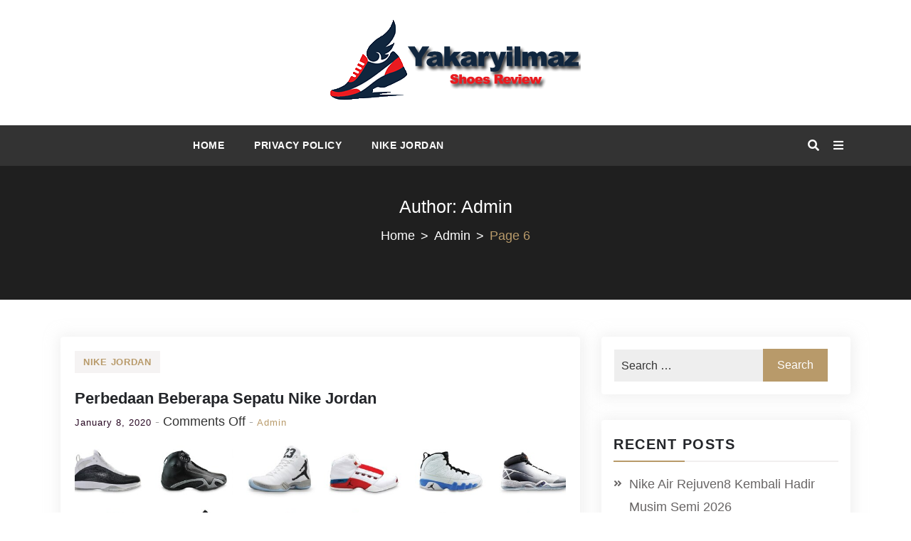

--- FILE ---
content_type: text/html; charset=UTF-8
request_url: https://yakaryilmaz.com/author/admin/page/6/
body_size: 12744
content:
<!doctype html>
<html lang="en-US">
<head>
    <meta charset="UTF-8">
    <meta name="viewport" content="width=device-width, initial-scale=1">
    <link rel="profile" href="https://gmpg.org/xfn/11">

    <meta name='robots' content='noindex, follow' />
	<style>img:is([sizes="auto" i], [sizes^="auto," i]) { contain-intrinsic-size: 3000px 1500px }</style>
	
	<!-- This site is optimized with the Yoast SEO plugin v26.3 - https://yoast.com/wordpress/plugins/seo/ -->
	<title>Admin, Author at Yakarylimaz Jordan Shoes Review &#8211; Page 6 of 6</title>
	<meta property="og:locale" content="en_US" />
	<meta property="og:type" content="profile" />
	<meta property="og:title" content="Admin, Author at Yakarylimaz Jordan Shoes Review &#8211; Page 6 of 6" />
	<meta property="og:url" content="https://yakaryilmaz.com/author/admin/" />
	<meta property="og:site_name" content="Yakarylimaz Jordan Shoes Review" />
	<meta property="og:image" content="https://secure.gravatar.com/avatar/f7f72c689b336ec91cfe82c04c5fe09b7e5c465c5d3f1ec7c8c782504037591c?s=500&d=mm&r=g" />
	<meta name="twitter:card" content="summary_large_image" />
	<script type="application/ld+json" class="yoast-schema-graph">{"@context":"https://schema.org","@graph":[{"@type":"ProfilePage","@id":"https://yakaryilmaz.com/author/admin/","url":"https://yakaryilmaz.com/author/admin/page/6/","name":"Admin, Author at Yakarylimaz Jordan Shoes Review &#8211; Page 6 of 6","isPartOf":{"@id":"https://yakaryilmaz.com/#website"},"primaryImageOfPage":{"@id":"https://yakaryilmaz.com/author/admin/page/6/#primaryimage"},"image":{"@id":"https://yakaryilmaz.com/author/admin/page/6/#primaryimage"},"thumbnailUrl":"https://yakaryilmaz.com/wp-content/uploads/2020/01/jordan-shoes.jpg","breadcrumb":{"@id":"https://yakaryilmaz.com/author/admin/page/6/#breadcrumb"},"inLanguage":"en-US","potentialAction":[{"@type":"ReadAction","target":["https://yakaryilmaz.com/author/admin/page/6/"]}]},{"@type":"ImageObject","inLanguage":"en-US","@id":"https://yakaryilmaz.com/author/admin/page/6/#primaryimage","url":"https://yakaryilmaz.com/wp-content/uploads/2020/01/jordan-shoes.jpg","contentUrl":"https://yakaryilmaz.com/wp-content/uploads/2020/01/jordan-shoes.jpg","width":1200,"height":730,"caption":"jordan shoes"},{"@type":"BreadcrumbList","@id":"https://yakaryilmaz.com/author/admin/page/6/#breadcrumb","itemListElement":[{"@type":"ListItem","position":1,"name":"Home","item":"https://yakaryilmaz.com/"},{"@type":"ListItem","position":2,"name":"Archives for Admin"}]},{"@type":"WebSite","@id":"https://yakaryilmaz.com/#website","url":"https://yakaryilmaz.com/","name":"Yakarylimaz Jordan Shoes Review","description":"Yakarylimaz.com Situs Yang Menyediakan Review, Tips Perawatan, Tips Membeli dan Tips Memilih Jordan Shoes Yang Tepat Untuk Anda. Penting Buat Kolektor Sepatu Nike Jordan Shoes","publisher":{"@id":"https://yakaryilmaz.com/#organization"},"potentialAction":[{"@type":"SearchAction","target":{"@type":"EntryPoint","urlTemplate":"https://yakaryilmaz.com/?s={search_term_string}"},"query-input":{"@type":"PropertyValueSpecification","valueRequired":true,"valueName":"search_term_string"}}],"inLanguage":"en-US"},{"@type":"Organization","@id":"https://yakaryilmaz.com/#organization","name":"Yakarylimaz Jordan Shoes Review","url":"https://yakaryilmaz.com/","logo":{"@type":"ImageObject","inLanguage":"en-US","@id":"https://yakaryilmaz.com/#/schema/logo/image/","url":"https://yakaryilmaz.com/wp-content/uploads/2020/01/cropped-yakaryilmaz-logo-1.png","contentUrl":"https://yakaryilmaz.com/wp-content/uploads/2020/01/cropped-yakaryilmaz-logo-1.png","width":352,"height":126,"caption":"Yakarylimaz Jordan Shoes Review"},"image":{"@id":"https://yakaryilmaz.com/#/schema/logo/image/"}},{"@type":"Person","@id":"https://yakaryilmaz.com/#/schema/person/2e6d23cf344556c9f36e297f6b353525","name":"Admin","image":{"@type":"ImageObject","inLanguage":"en-US","@id":"https://yakaryilmaz.com/#/schema/person/image/","url":"https://secure.gravatar.com/avatar/f7f72c689b336ec91cfe82c04c5fe09b7e5c465c5d3f1ec7c8c782504037591c?s=96&d=mm&r=g","contentUrl":"https://secure.gravatar.com/avatar/f7f72c689b336ec91cfe82c04c5fe09b7e5c465c5d3f1ec7c8c782504037591c?s=96&d=mm&r=g","caption":"Admin"},"mainEntityOfPage":{"@id":"https://yakaryilmaz.com/author/admin/"}}]}</script>
	<!-- / Yoast SEO plugin. -->


<link rel='dns-prefetch' href='//fonts.googleapis.com' />
<link rel="alternate" type="application/rss+xml" title="Yakarylimaz Jordan Shoes Review &raquo; Feed" href="https://yakaryilmaz.com/feed/" />
<link rel="alternate" type="application/rss+xml" title="Yakarylimaz Jordan Shoes Review &raquo; Comments Feed" href="https://yakaryilmaz.com/comments/feed/" />
<link rel="alternate" type="application/rss+xml" title="Yakarylimaz Jordan Shoes Review &raquo; Posts by Admin Feed" href="https://yakaryilmaz.com/author/admin/feed/" />
<script type="text/javascript">
/* <![CDATA[ */
window._wpemojiSettings = {"baseUrl":"https:\/\/s.w.org\/images\/core\/emoji\/16.0.1\/72x72\/","ext":".png","svgUrl":"https:\/\/s.w.org\/images\/core\/emoji\/16.0.1\/svg\/","svgExt":".svg","source":{"concatemoji":"https:\/\/yakaryilmaz.com\/wp-includes\/js\/wp-emoji-release.min.js?ver=6.8.3"}};
/*! This file is auto-generated */
!function(s,n){var o,i,e;function c(e){try{var t={supportTests:e,timestamp:(new Date).valueOf()};sessionStorage.setItem(o,JSON.stringify(t))}catch(e){}}function p(e,t,n){e.clearRect(0,0,e.canvas.width,e.canvas.height),e.fillText(t,0,0);var t=new Uint32Array(e.getImageData(0,0,e.canvas.width,e.canvas.height).data),a=(e.clearRect(0,0,e.canvas.width,e.canvas.height),e.fillText(n,0,0),new Uint32Array(e.getImageData(0,0,e.canvas.width,e.canvas.height).data));return t.every(function(e,t){return e===a[t]})}function u(e,t){e.clearRect(0,0,e.canvas.width,e.canvas.height),e.fillText(t,0,0);for(var n=e.getImageData(16,16,1,1),a=0;a<n.data.length;a++)if(0!==n.data[a])return!1;return!0}function f(e,t,n,a){switch(t){case"flag":return n(e,"\ud83c\udff3\ufe0f\u200d\u26a7\ufe0f","\ud83c\udff3\ufe0f\u200b\u26a7\ufe0f")?!1:!n(e,"\ud83c\udde8\ud83c\uddf6","\ud83c\udde8\u200b\ud83c\uddf6")&&!n(e,"\ud83c\udff4\udb40\udc67\udb40\udc62\udb40\udc65\udb40\udc6e\udb40\udc67\udb40\udc7f","\ud83c\udff4\u200b\udb40\udc67\u200b\udb40\udc62\u200b\udb40\udc65\u200b\udb40\udc6e\u200b\udb40\udc67\u200b\udb40\udc7f");case"emoji":return!a(e,"\ud83e\udedf")}return!1}function g(e,t,n,a){var r="undefined"!=typeof WorkerGlobalScope&&self instanceof WorkerGlobalScope?new OffscreenCanvas(300,150):s.createElement("canvas"),o=r.getContext("2d",{willReadFrequently:!0}),i=(o.textBaseline="top",o.font="600 32px Arial",{});return e.forEach(function(e){i[e]=t(o,e,n,a)}),i}function t(e){var t=s.createElement("script");t.src=e,t.defer=!0,s.head.appendChild(t)}"undefined"!=typeof Promise&&(o="wpEmojiSettingsSupports",i=["flag","emoji"],n.supports={everything:!0,everythingExceptFlag:!0},e=new Promise(function(e){s.addEventListener("DOMContentLoaded",e,{once:!0})}),new Promise(function(t){var n=function(){try{var e=JSON.parse(sessionStorage.getItem(o));if("object"==typeof e&&"number"==typeof e.timestamp&&(new Date).valueOf()<e.timestamp+604800&&"object"==typeof e.supportTests)return e.supportTests}catch(e){}return null}();if(!n){if("undefined"!=typeof Worker&&"undefined"!=typeof OffscreenCanvas&&"undefined"!=typeof URL&&URL.createObjectURL&&"undefined"!=typeof Blob)try{var e="postMessage("+g.toString()+"("+[JSON.stringify(i),f.toString(),p.toString(),u.toString()].join(",")+"));",a=new Blob([e],{type:"text/javascript"}),r=new Worker(URL.createObjectURL(a),{name:"wpTestEmojiSupports"});return void(r.onmessage=function(e){c(n=e.data),r.terminate(),t(n)})}catch(e){}c(n=g(i,f,p,u))}t(n)}).then(function(e){for(var t in e)n.supports[t]=e[t],n.supports.everything=n.supports.everything&&n.supports[t],"flag"!==t&&(n.supports.everythingExceptFlag=n.supports.everythingExceptFlag&&n.supports[t]);n.supports.everythingExceptFlag=n.supports.everythingExceptFlag&&!n.supports.flag,n.DOMReady=!1,n.readyCallback=function(){n.DOMReady=!0}}).then(function(){return e}).then(function(){var e;n.supports.everything||(n.readyCallback(),(e=n.source||{}).concatemoji?t(e.concatemoji):e.wpemoji&&e.twemoji&&(t(e.twemoji),t(e.wpemoji)))}))}((window,document),window._wpemojiSettings);
/* ]]> */
</script>

<style id='wp-emoji-styles-inline-css' type='text/css'>

	img.wp-smiley, img.emoji {
		display: inline !important;
		border: none !important;
		box-shadow: none !important;
		height: 1em !important;
		width: 1em !important;
		margin: 0 0.07em !important;
		vertical-align: -0.1em !important;
		background: none !important;
		padding: 0 !important;
	}
</style>
<link rel='stylesheet' id='wp-block-library-css' href='https://yakaryilmaz.com/wp-includes/css/dist/block-library/style.min.css?ver=6.8.3' type='text/css' media='all' />
<style id='wp-block-library-inline-css' type='text/css'>

				.is-style-checkmark-list .block-editor-block-list__block{
					display: flex;
					align-items: center;
				}
				.is-style-checkmark-list .block-editor-block-list__block:before{
					color: var(--wp--preset--color--primary);
				}
				.editor-styles-wrapper ol.is-style-checkmark-list, 
				.editor-styles-wrapper ul.is-style-checkmark-list,
				ol.is-style-checkmark-list,
				ul.is-style-checkmark-list{
					padding: 0;
				}
				.is-style-checkmark-list li{
					margin-bottom: 5px;
					list-style: none;
					display: flex;
					align-items: center;
				}
				.is-style-checkmark-list li a{
					margin-left: 3px;
				}
				.is-style-checkmark-list li:before {
					content: "\f12a";
					font-family: "dashicons";
					color: #ff7101;
					margin-right: 5px;
				}

				.is-style-circle-list .block-editor-block-list__block{
					display: flex;
					align-items: center;
				}
				.is-style-circle-list .block-editor-block-list__block:before{
					color: var(--wp--preset--color--primary);
				}
				.editor-styles-wrapper ol.is-style-circle-list, 
				.editor-styles-wrapper ul.is-style-circle-list,
				ol.is-style-circle-list,
				ul.is-style-circle-list{
					padding: 0;
				}
				.is-style-circle-list li{
					margin-bottom: 5px;
					list-style: none;
					display: flex;
					align-items: center;
				}
				.is-style-circle-list li a{
					margin-left: 3px;
				}
				.is-style-circle-list li:before {
					content: "\f159";
					font-family: "dashicons";
					color: #ff7101;
					margin-right: 5px;
				}

				.wp-block-button .wp-block-button__link.is-style-outline, 
				.wp-block-button.is-style-outline>.wp-block-button__link {
					padding: 20px 32px;
					cursor: pointer;
				}
				.wp-block-button .wp-block-button__link.is-style-outline:not(.has-text-color), 
				.wp-block-button.is-style-outline>.wp-block-button__link:not(.has-text-color){
					color: var(--wp--preset--color--primary);
				}

				.wp-block-button.is-style-primary-button .wp-block-button__link,
				.editor-styles-wrapper .is-style-primary-button.wp-block-button .wp-block-button__link {
					overflow: hidden;
					position: relative;
					z-index: 1;
					vertical-align: middle;
					padding-right:55px;
					cursor: pointer;
				}
				
				.is-style-primary-button .wp-block-button__link::after {
					content: "\f344";
					position: absolute;
					margin-left: 5px;
					font-family: "dashicons";
				}

				.wp-block-button.is-style-primary-button .wp-block-button__link:before,
				.editor-styles-wrapper .is-style-primary-button.wp-block-button .wp-block-button__link:before {
					content: "";
					position: absolute;
					z-index: -1;
					background-color: var(--wp--preset--color--black);
					left: auto;
					right: 0;
					top: 0;
					height: 100%;
					width: 0;
					-webkit-transition: all ease 0.4s;
					-o-transition: all ease 0.4s;
					transition: all ease 0.4s;
				}
				
				.wp-block-button.is-style-primary-button .wp-block-button__link:hover,
				.editor-styles-wrapper .is-style-primary-button.wp-block-button .wp-block-button__link:hover {
					color: var(--wp--preset--color--white);
				}
				
				.wp-block-button.is-style-primary-button .wp-block-button__link:hover:before,
				.editor-styles-wrapper .is-style-primary-button.wp-block-button .wp-block-button__link:hover:before {
					width: 101%;
					right: auto;
					left: 0;
				}

				.wp-block-button.is-style-secondary-button .wp-block-button__link,
				.editor-styles-wrapper .is-style-secondary-button.wp-block-button .wp-block-button__link {
					overflow: hidden;
					position: relative;
					z-index: 1;
					vertical-align: middle;
					padding-right:55px;
					cursor: pointer;
					background-color: var(--wp--preset--color--white);
					color: var(--wp--preset--color--primary);
					border: 2px solid var(--wp--preset--color--primary);
					padding: 18px 55px 18px 30px;
				}
				
				.is-style-secondary-button .wp-block-button__link::after {
					content: "\f344";
					position: absolute;
					margin-left: 5px;
					font-family: "dashicons";
				}

				.wp-block-button.is-style-secondary-button .wp-block-button__link:before,
				.editor-styles-wrapper .is-style-secondary-button.wp-block-button .wp-block-button__link:before {
					content: "";
					position: absolute;
					z-index: -1;
					background-color: var(--wp--preset--color--primary);
					left: auto;
					right: 0;
					top: 0;
					height: 100%;
					width: 0;
					-webkit-transition: all ease 0.4s;
					-o-transition: all ease 0.4s;
					transition: all ease 0.4s;
				}
				
				.wp-block-button.is-style-secondary-button .wp-block-button__link:hover,
				.editor-styles-wrapper .is-style-secondary-button.wp-block-button .wp-block-button__link:hover {
					color: var(--wp--preset--color--white);
				}
				
				.wp-block-button.is-style-secondary-button .wp-block-button__link:hover:before,
				.editor-styles-wrapper .is-style-secondary-button.wp-block-button .wp-block-button__link:hover:before {
					width: 101%;
					right: auto;
					left: 0;
				}

				.wp-block-button.is-style-no-border .wp-block-button__link,
				.editor-styles-wrapper .is-style-no-border.wp-block-button .wp-block-button__link {
					overflow: hidden;
					position: relative;
					z-index: 1;
					vertical-align: middle;
					cursor: pointer;
					background-color: transparent;
					color: var(--wp--preset--color--black);
					padding: 0 25px 0 0;
				}
				
				.is-style-no-border .wp-block-button__link::after {
					content: "\f344";
					position: absolute;
					margin-left: 5px;
					font-family: "dashicons";
				}

				.wp-block-button.is-style-no-border .wp-block-button__link:hover,
				.editor-styles-wrapper .is-style-no-border.wp-block-button .wp-block-button__link:hover {
					color: var(--wp--preset--color--primary);
				}

				.wp-block-button.is-style-video .wp-block-button__link,
				.editor-styles-wrapper .is-style-video.wp-block-button .wp-block-button__link {
					position: relative;
					z-index: 99;
					width: 65px;
					height: 65px;
					font-size: 25px;
					color: var(--wp--preset--color--white);
					text-align: center;
					background: var(--wp--preset--color--primary);
					border-radius: 50%;
					font-size:0;
					display: inline-flex;
					align-items: center;
					justify-content: center;
					box-shadow: 0 0 16px rgba(19, 143, 129, 0.9);
				}
				.is-style-video .wp-block-button__link::before {
					position: absolute;
					content: "";
					top: -2px;
					bottom: -2px;
					left: -2px;
					right: -2px;
					border-radius: 50%;
					box-shadow: 0 0 rgba(255, 255, 255, 0.2), 0 0 0 16px rgba(255, 255, 255, 0.2), 0 0 0 32px rgba(255, 255, 255, 0.2), 0 0 0 48px rgba(255, 255, 255, 0.2);
					animation: ripples 1s linear infinite;
					animation-play-state: running;
					opacity: 1;
					visibility: visible;
					transform: scale(0.6);
					z-index: 0;
				}
				
				.is-style-video .wp-block-button__link::after {
					content: "\f235";
					position: absolute;
					font-family: "dashicons";
					font-size: 25px;
				}

				.wp-block-button.is-style-video .wp-block-button__link:hover,
				.editor-styles-wrapper .is-style-video.wp-block-button .wp-block-button__link:hover {
					box-shadow: 0px 4px 10px var(--wp--preset--color--primary);
				}
				.wp-block-button.is-style-video .wp-block-button__link:hover:before,
				.editor-styles-wrapper .is-style-video.wp-block-button .wp-block-button__link:hover:before {
					animation-play-state: paused;
					opacity: 0;
					visibility: hidden;
					transition: 0.3s;
				}

				.is-style-primary-button.wp-block-read-more{
					overflow: hidden;
					position: relative;
					z-index: 1;
					vertical-align: middle;
					padding-right:55px;
					cursor: pointer;
					background: var(--wp--preset--color--primary);
					color: var(--wp--preset--color--white);
				}
				.is-style-primary-button.wp-block-read-more::after {
					content: "\f344";
					position: absolute;
					margin-left: 5px;
					font-family: "dashicons";
				}
				.is-style-primary-button.wp-block-read-more:before{
					content: "";
					position: absolute;
					z-index: -1;
					background-color: var(--wp--preset--color--black);
					left: auto;
					right: 0;
					top: 0;
					height: 100%;
					width: 0;
					-webkit-transition: all ease 0.4s;
					-o-transition: all ease 0.4s;
					transition: all ease 0.4s;
				}
				.is-style-primary-button.wp-block-read-more:hover{
					color: var(--wp--preset--color--white);
				}
				.is-style-primary-button.wp-block-read-more:hover:before{
					width: 101%;
					right: auto;
					left: 0;
				}


				.is-style-secondary-button.wp-block-read-more{
					overflow: hidden;
					position: relative;
					z-index: 1;
					padding-right:55px;
					cursor: pointer;
					background-color: var(--wp--preset--color--white);
					color: var(--wp--preset--color--primary);
					border: 2px solid var(--wp--preset--color--primary);
				}
				
				.is-style-secondary-button.wp-block-read-more::after {
					content: "\f344";
					position: absolute;
					margin-left: 5px;
					font-family: "dashicons";
				}

				.is-style-secondary-button.wp-block-read-more:before {
					content: "";
					position: absolute;
					z-index: -1;
					background-color: var(--wp--preset--color--primary);
					left: auto;
					right: 0;
					top: 0;
					height: 100%;
					width: 0;
					-webkit-transition: all ease 0.4s;
					-o-transition: all ease 0.4s;
					transition: all ease 0.4s;
				}
				
				.is-style-secondary-button.wp-block-read-more:hover {
					color: var(--wp--preset--color--white);
				}
				
				.is-style-secondary-button.wp-block-read-more:hover:before {
					width: 101%;
					right: auto;
					left: 0;
				}


				.is-style-no-border.wp-block-read-more{
					overflow: hidden;
					position: relative;
					z-index: 1;
					vertical-align: middle;
					cursor: pointer;
					background-color: transparent;
					color: var(--wp--preset--color--black);
				}
				
				.is-style-no-border.wp-block-read-more::after {
					content: "\f344";
					position: absolute;
					margin-left: 5px;
					font-family: "dashicons";
				}

				.is-style-no-border.wp-block-read-more:hover {
					color: var(--wp--preset--color--primary);
				}
</style>
<style id='wp-block-library-theme-inline-css' type='text/css'>
.wp-block-audio :where(figcaption){color:#555;font-size:13px;text-align:center}.is-dark-theme .wp-block-audio :where(figcaption){color:#ffffffa6}.wp-block-audio{margin:0 0 1em}.wp-block-code{border:1px solid #ccc;border-radius:4px;font-family:Menlo,Consolas,monaco,monospace;padding:.8em 1em}.wp-block-embed :where(figcaption){color:#555;font-size:13px;text-align:center}.is-dark-theme .wp-block-embed :where(figcaption){color:#ffffffa6}.wp-block-embed{margin:0 0 1em}.blocks-gallery-caption{color:#555;font-size:13px;text-align:center}.is-dark-theme .blocks-gallery-caption{color:#ffffffa6}:root :where(.wp-block-image figcaption){color:#555;font-size:13px;text-align:center}.is-dark-theme :root :where(.wp-block-image figcaption){color:#ffffffa6}.wp-block-image{margin:0 0 1em}.wp-block-pullquote{border-bottom:4px solid;border-top:4px solid;color:currentColor;margin-bottom:1.75em}.wp-block-pullquote cite,.wp-block-pullquote footer,.wp-block-pullquote__citation{color:currentColor;font-size:.8125em;font-style:normal;text-transform:uppercase}.wp-block-quote{border-left:.25em solid;margin:0 0 1.75em;padding-left:1em}.wp-block-quote cite,.wp-block-quote footer{color:currentColor;font-size:.8125em;font-style:normal;position:relative}.wp-block-quote:where(.has-text-align-right){border-left:none;border-right:.25em solid;padding-left:0;padding-right:1em}.wp-block-quote:where(.has-text-align-center){border:none;padding-left:0}.wp-block-quote.is-large,.wp-block-quote.is-style-large,.wp-block-quote:where(.is-style-plain){border:none}.wp-block-search .wp-block-search__label{font-weight:700}.wp-block-search__button{border:1px solid #ccc;padding:.375em .625em}:where(.wp-block-group.has-background){padding:1.25em 2.375em}.wp-block-separator.has-css-opacity{opacity:.4}.wp-block-separator{border:none;border-bottom:2px solid;margin-left:auto;margin-right:auto}.wp-block-separator.has-alpha-channel-opacity{opacity:1}.wp-block-separator:not(.is-style-wide):not(.is-style-dots){width:100px}.wp-block-separator.has-background:not(.is-style-dots){border-bottom:none;height:1px}.wp-block-separator.has-background:not(.is-style-wide):not(.is-style-dots){height:2px}.wp-block-table{margin:0 0 1em}.wp-block-table td,.wp-block-table th{word-break:normal}.wp-block-table :where(figcaption){color:#555;font-size:13px;text-align:center}.is-dark-theme .wp-block-table :where(figcaption){color:#ffffffa6}.wp-block-video :where(figcaption){color:#555;font-size:13px;text-align:center}.is-dark-theme .wp-block-video :where(figcaption){color:#ffffffa6}.wp-block-video{margin:0 0 1em}:root :where(.wp-block-template-part.has-background){margin-bottom:0;margin-top:0;padding:1.25em 2.375em}
</style>
<style id='global-styles-inline-css' type='text/css'>
:root{--wp--preset--aspect-ratio--square: 1;--wp--preset--aspect-ratio--4-3: 4/3;--wp--preset--aspect-ratio--3-4: 3/4;--wp--preset--aspect-ratio--3-2: 3/2;--wp--preset--aspect-ratio--2-3: 2/3;--wp--preset--aspect-ratio--16-9: 16/9;--wp--preset--aspect-ratio--9-16: 9/16;--wp--preset--color--black: #000000;--wp--preset--color--cyan-bluish-gray: #abb8c3;--wp--preset--color--white: #ffffff;--wp--preset--color--pale-pink: #f78da7;--wp--preset--color--vivid-red: #cf2e2e;--wp--preset--color--luminous-vivid-orange: #ff6900;--wp--preset--color--luminous-vivid-amber: #fcb900;--wp--preset--color--light-green-cyan: #7bdcb5;--wp--preset--color--vivid-green-cyan: #00d084;--wp--preset--color--pale-cyan-blue: #8ed1fc;--wp--preset--color--vivid-cyan-blue: #0693e3;--wp--preset--color--vivid-purple: #9b51e0;--wp--preset--color--foreground: #000;--wp--preset--color--background: #fff;--wp--preset--color--primary: #ff3366;--wp--preset--color--secondary: #000;--wp--preset--color--background-secondary: #f9faff;--wp--preset--color--body-text: #717171;--wp--preset--color--text-link: #000;--wp--preset--color--border: #f2f2f2;--wp--preset--color--tertiary: #c3d9e7;--wp--preset--color--input-field: #1c1c1c;--wp--preset--color--boulder: #777;--wp--preset--color--coffee: #7d6043;--wp--preset--color--cyan: #25d6a2;--wp--preset--color--dark-blue: #1b67cc;--wp--preset--color--sky-blue: #30b4da;--wp--preset--color--dark-green: #0fb36c;--wp--preset--color--lite-green: #6ba518;--wp--preset--color--purple: #c74a73;--wp--preset--color--dark-purple: #9261c6;--wp--preset--color--orange: #f78550;--wp--preset--color--lite-red: #f9556d;--wp--preset--color--hexadecimal: #27808c;--wp--preset--color--pink: #ff6b98;--wp--preset--gradient--vivid-cyan-blue-to-vivid-purple: linear-gradient(135deg,rgba(6,147,227,1) 0%,rgb(155,81,224) 100%);--wp--preset--gradient--light-green-cyan-to-vivid-green-cyan: linear-gradient(135deg,rgb(122,220,180) 0%,rgb(0,208,130) 100%);--wp--preset--gradient--luminous-vivid-amber-to-luminous-vivid-orange: linear-gradient(135deg,rgba(252,185,0,1) 0%,rgba(255,105,0,1) 100%);--wp--preset--gradient--luminous-vivid-orange-to-vivid-red: linear-gradient(135deg,rgba(255,105,0,1) 0%,rgb(207,46,46) 100%);--wp--preset--gradient--very-light-gray-to-cyan-bluish-gray: linear-gradient(135deg,rgb(238,238,238) 0%,rgb(169,184,195) 100%);--wp--preset--gradient--cool-to-warm-spectrum: linear-gradient(135deg,rgb(74,234,220) 0%,rgb(151,120,209) 20%,rgb(207,42,186) 40%,rgb(238,44,130) 60%,rgb(251,105,98) 80%,rgb(254,248,76) 100%);--wp--preset--gradient--blush-light-purple: linear-gradient(135deg,rgb(255,206,236) 0%,rgb(152,150,240) 100%);--wp--preset--gradient--blush-bordeaux: linear-gradient(135deg,rgb(254,205,165) 0%,rgb(254,45,45) 50%,rgb(107,0,62) 100%);--wp--preset--gradient--luminous-dusk: linear-gradient(135deg,rgb(255,203,112) 0%,rgb(199,81,192) 50%,rgb(65,88,208) 100%);--wp--preset--gradient--pale-ocean: linear-gradient(135deg,rgb(255,245,203) 0%,rgb(182,227,212) 50%,rgb(51,167,181) 100%);--wp--preset--gradient--electric-grass: linear-gradient(135deg,rgb(202,248,128) 0%,rgb(113,206,126) 100%);--wp--preset--gradient--midnight: linear-gradient(135deg,rgb(2,3,129) 0%,rgb(40,116,252) 100%);--wp--preset--gradient--vertical-secondary-to-tertiary: linear-gradient(to bottom,var(--wp--preset--color--secondary) 0%,var(--wp--preset--color--tertiary) 100%);--wp--preset--gradient--vertical-secondary-to-background: linear-gradient(to bottom,var(--wp--preset--color--secondary) 0%,var(--wp--preset--color--background) 100%);--wp--preset--gradient--vertical-background-to-secondary: linear-gradient(to bottom,var(--wp--preset--color--background) 0%,var(--wp--preset--color--secondary) 100%);--wp--preset--gradient--vertical-tertiary-to-background: linear-gradient(to bottom,var(--wp--preset--color--tertiary) 0%,var(--wp--preset--color--background) 100%);--wp--preset--gradient--diagonal-primary-to-foreground: linear-gradient(to bottom right,var(--wp--preset--color--primary) 0%,var(--wp--preset--color--foreground) 100%);--wp--preset--gradient--diagonal-secondary-to-background: linear-gradient(to bottom right,var(--wp--preset--color--secondary) 50%,var(--wp--preset--color--background) 50%);--wp--preset--gradient--diagonal-secondary-to-background-left: linear-gradient(to bottom left,var(--wp--preset--color--secondary) 50%,var(--wp--preset--color--background) 50%);--wp--preset--gradient--diagonal-secondary-to-background-right: linear-gradient(to top right,var(--wp--preset--color--secondary) 50%,var(--wp--preset--color--background) 50%);--wp--preset--gradient--diagonal-background-to-secondary: linear-gradient(to bottom right,var(--wp--preset--color--background) 50%,var(--wp--preset--color--secondary) 50%);--wp--preset--gradient--diagonal-tertiary-to-background: linear-gradient(to bottom right,var(--wp--preset--color--tertiary) 50%,var(--wp--preset--color--background) 50%);--wp--preset--gradient--diagonal-background-to-tertiary: linear-gradient(to bottom right,var(--wp--preset--color--background) 50%,var(--wp--preset--color--tertiary) 50%);--wp--preset--font-size--small: 15px;--wp--preset--font-size--medium: 18px;--wp--preset--font-size--large: clamp(22px,2.5vw,28px);--wp--preset--font-size--x-large: 42px;--wp--preset--font-size--tiny: 13px;--wp--preset--font-size--extra-small: 14px;--wp--preset--font-size--normal: 17px;--wp--preset--font-size--content-heading: clamp(20px,1.2vw,22px);--wp--preset--font-size--slider-title: clamp(25px,3vw,45px);--wp--preset--font-size--extra-large: clamp(75px,3vw,45px);--wp--preset--font-size--huge: clamp(50px,4.5vw,80px);--wp--preset--font-size--extra-huge: clamp(6.5rem,6vw,114px);--wp--preset--spacing--20: 0.44rem;--wp--preset--spacing--30: 0.67rem;--wp--preset--spacing--40: 1rem;--wp--preset--spacing--50: 1.5rem;--wp--preset--spacing--60: 2.25rem;--wp--preset--spacing--70: 3.38rem;--wp--preset--spacing--80: 5.06rem;--wp--preset--shadow--natural: 6px 6px 9px rgba(0, 0, 0, 0.2);--wp--preset--shadow--deep: 12px 12px 50px rgba(0, 0, 0, 0.4);--wp--preset--shadow--sharp: 6px 6px 0px rgba(0, 0, 0, 0.2);--wp--preset--shadow--outlined: 6px 6px 0px -3px rgba(255, 255, 255, 1), 6px 6px rgba(0, 0, 0, 1);--wp--preset--shadow--crisp: 6px 6px 0px rgba(0, 0, 0, 1);--wp--custom--spacing--small: max(1.25rem, 5vw);--wp--custom--spacing--medium: clamp(2rem, 8vw, calc(4 * var(--wp--style--block-gap)));--wp--custom--spacing--large: clamp(4rem, 10vw, 8rem);--wp--custom--typography--font-size--heading-one: clamp(45px,9vw,65px);--wp--custom--typography--font-size--heading-two: clamp(35px,9vw,45px);--wp--custom--typography--font-size--heading-three: clamp(25px,1.9vw,20px);--wp--custom--typography--font-size--heading-four: clamp(18px,1.5vw,17px);--wp--custom--typography--font-size--heading-five: clamp(18px,1.3vw,17px);--wp--custom--typography--font-size--heading-six: 17px;--wp--custom--typography--line-height--heading-one: 1.38;--wp--custom--typography--line-height--heading-two: 1.43;--wp--custom--typography--line-height--heading-three: 1.36;--wp--custom--typography--line-height--heading-four: 1.5;--wp--custom--typography--line-height--heading-five: 1.458333333333333;--wp--custom--typography--line-height--heading-six: 1.56;--wp--custom--typography--line-height--paragraph: 1.75;--wp--custom--typography--line-height--extra-small: 21px;--wp--custom--typography--line-height--small: 28px;--wp--custom--typography--line-height--normal: normal;--wp--custom--typography--font-weight--light: 300;--wp--custom--typography--font-weight--normal: 400;--wp--custom--typography--font-weight--medium: 500;--wp--custom--typography--font-weight--semi-bold: 600;--wp--custom--typography--font-weight--bold: 700;--wp--custom--typography--font-weight--extra-bold: 900;--wp--custom--gap--baseline: 15px;--wp--custom--gap--horizontal: min(30px, 5vw);--wp--custom--gap--vertical: min(30px, 5vw);}:root { --wp--style--global--content-size: 1024px;--wp--style--global--wide-size: 1140px; }:where(body) { margin: 0; }.wp-site-blocks > .alignleft { float: left; margin-right: 2em; }.wp-site-blocks > .alignright { float: right; margin-left: 2em; }.wp-site-blocks > .aligncenter { justify-content: center; margin-left: auto; margin-right: auto; }:where(.wp-site-blocks) > * { margin-block-start: 2rem; margin-block-end: 0; }:where(.wp-site-blocks) > :first-child { margin-block-start: 0; }:where(.wp-site-blocks) > :last-child { margin-block-end: 0; }:root { --wp--style--block-gap: 2rem; }:root :where(.is-layout-flow) > :first-child{margin-block-start: 0;}:root :where(.is-layout-flow) > :last-child{margin-block-end: 0;}:root :where(.is-layout-flow) > *{margin-block-start: 2rem;margin-block-end: 0;}:root :where(.is-layout-constrained) > :first-child{margin-block-start: 0;}:root :where(.is-layout-constrained) > :last-child{margin-block-end: 0;}:root :where(.is-layout-constrained) > *{margin-block-start: 2rem;margin-block-end: 0;}:root :where(.is-layout-flex){gap: 2rem;}:root :where(.is-layout-grid){gap: 2rem;}.is-layout-flow > .alignleft{float: left;margin-inline-start: 0;margin-inline-end: 2em;}.is-layout-flow > .alignright{float: right;margin-inline-start: 2em;margin-inline-end: 0;}.is-layout-flow > .aligncenter{margin-left: auto !important;margin-right: auto !important;}.is-layout-constrained > .alignleft{float: left;margin-inline-start: 0;margin-inline-end: 2em;}.is-layout-constrained > .alignright{float: right;margin-inline-start: 2em;margin-inline-end: 0;}.is-layout-constrained > .aligncenter{margin-left: auto !important;margin-right: auto !important;}.is-layout-constrained > :where(:not(.alignleft):not(.alignright):not(.alignfull)){max-width: var(--wp--style--global--content-size);margin-left: auto !important;margin-right: auto !important;}.is-layout-constrained > .alignwide{max-width: var(--wp--style--global--wide-size);}body .is-layout-flex{display: flex;}.is-layout-flex{flex-wrap: wrap;align-items: center;}.is-layout-flex > :is(*, div){margin: 0;}body .is-layout-grid{display: grid;}.is-layout-grid > :is(*, div){margin: 0;}body{margin-top: 0;margin-right: 0;margin-bottom: 0;margin-left: 0;padding-top: 0px;padding-right: 0px;padding-bottom: 0px;padding-left: 0px;}a:where(:not(.wp-element-button)){color: var(--wp--preset--color--foreground);text-decoration: underline;}h1{color: var(--wp--preset--color--foreground);font-size: var(--wp--custom--typography--font-size--heading-one);font-weight: var(--wp--custom--typography--font-weight--bold);line-height: var(--wp--custom--typography--line-height--heading-one);margin-top: 0;margin-bottom: 0.625rem;}h2{color: var(--wp--preset--color--foreground);font-size: var(--wp--custom--typography--font-size--heading-two);font-weight: var(--wp--custom--typography--font-weight--bold);line-height: var(--wp--custom--typography--line-height--heading-two);margin-top: 0;margin-bottom: 0.625rem;}h3{color: var(--wp--preset--color--foreground);font-size: var(--wp--custom--typography--font-size--heading-three);font-weight: var(--wp--custom--typography--font-weight--bold);line-height: var(--wp--custom--typography--line-height--heading-three);margin-top: 0;margin-bottom: 0.625rem;}h4{color: var(--wp--preset--color--foreground);font-size: var(--wp--custom--typography--font-size--heading-four);font-weight: var(--wp--custom--typography--font-weight--bold);line-height: var(--wp--custom--typography--line-height--heading-four);margin-top: 0;margin-bottom: 0.625rem;}h5{color: var(--wp--preset--color--foreground);font-size: var(--wp--custom--typography--font-size--heading-five);font-weight: var(--wp--custom--typography--font-weight--bold);line-height: var(--wp--custom--typography--line-height--heading-five);margin-top: 0;margin-bottom: 0.625rem;}h6{color: var(--wp--preset--color--foreground);font-size: var(--wp--custom--typography--font-size--heading-six);font-weight: var(--wp--custom--typography--font-weight--bold);line-height: var(--wp--custom--typography--line-height--heading-six);margin-top: 0;margin-bottom: 0.625rem;}:root :where(.wp-element-button, .wp-block-button__link){background-color: #32373c;border-width: 0;color: #fff;font-family: inherit;font-size: inherit;line-height: inherit;padding: calc(0.667em + 2px) calc(1.333em + 2px);text-decoration: none;}.has-black-color{color: var(--wp--preset--color--black) !important;}.has-cyan-bluish-gray-color{color: var(--wp--preset--color--cyan-bluish-gray) !important;}.has-white-color{color: var(--wp--preset--color--white) !important;}.has-pale-pink-color{color: var(--wp--preset--color--pale-pink) !important;}.has-vivid-red-color{color: var(--wp--preset--color--vivid-red) !important;}.has-luminous-vivid-orange-color{color: var(--wp--preset--color--luminous-vivid-orange) !important;}.has-luminous-vivid-amber-color{color: var(--wp--preset--color--luminous-vivid-amber) !important;}.has-light-green-cyan-color{color: var(--wp--preset--color--light-green-cyan) !important;}.has-vivid-green-cyan-color{color: var(--wp--preset--color--vivid-green-cyan) !important;}.has-pale-cyan-blue-color{color: var(--wp--preset--color--pale-cyan-blue) !important;}.has-vivid-cyan-blue-color{color: var(--wp--preset--color--vivid-cyan-blue) !important;}.has-vivid-purple-color{color: var(--wp--preset--color--vivid-purple) !important;}.has-foreground-color{color: var(--wp--preset--color--foreground) !important;}.has-background-color{color: var(--wp--preset--color--background) !important;}.has-primary-color{color: var(--wp--preset--color--primary) !important;}.has-secondary-color{color: var(--wp--preset--color--secondary) !important;}.has-background-secondary-color{color: var(--wp--preset--color--background-secondary) !important;}.has-body-text-color{color: var(--wp--preset--color--body-text) !important;}.has-text-link-color{color: var(--wp--preset--color--text-link) !important;}.has-border-color{color: var(--wp--preset--color--border) !important;}.has-tertiary-color{color: var(--wp--preset--color--tertiary) !important;}.has-input-field-color{color: var(--wp--preset--color--input-field) !important;}.has-boulder-color{color: var(--wp--preset--color--boulder) !important;}.has-coffee-color{color: var(--wp--preset--color--coffee) !important;}.has-cyan-color{color: var(--wp--preset--color--cyan) !important;}.has-dark-blue-color{color: var(--wp--preset--color--dark-blue) !important;}.has-sky-blue-color{color: var(--wp--preset--color--sky-blue) !important;}.has-dark-green-color{color: var(--wp--preset--color--dark-green) !important;}.has-lite-green-color{color: var(--wp--preset--color--lite-green) !important;}.has-purple-color{color: var(--wp--preset--color--purple) !important;}.has-dark-purple-color{color: var(--wp--preset--color--dark-purple) !important;}.has-orange-color{color: var(--wp--preset--color--orange) !important;}.has-lite-red-color{color: var(--wp--preset--color--lite-red) !important;}.has-hexadecimal-color{color: var(--wp--preset--color--hexadecimal) !important;}.has-pink-color{color: var(--wp--preset--color--pink) !important;}.has-black-background-color{background-color: var(--wp--preset--color--black) !important;}.has-cyan-bluish-gray-background-color{background-color: var(--wp--preset--color--cyan-bluish-gray) !important;}.has-white-background-color{background-color: var(--wp--preset--color--white) !important;}.has-pale-pink-background-color{background-color: var(--wp--preset--color--pale-pink) !important;}.has-vivid-red-background-color{background-color: var(--wp--preset--color--vivid-red) !important;}.has-luminous-vivid-orange-background-color{background-color: var(--wp--preset--color--luminous-vivid-orange) !important;}.has-luminous-vivid-amber-background-color{background-color: var(--wp--preset--color--luminous-vivid-amber) !important;}.has-light-green-cyan-background-color{background-color: var(--wp--preset--color--light-green-cyan) !important;}.has-vivid-green-cyan-background-color{background-color: var(--wp--preset--color--vivid-green-cyan) !important;}.has-pale-cyan-blue-background-color{background-color: var(--wp--preset--color--pale-cyan-blue) !important;}.has-vivid-cyan-blue-background-color{background-color: var(--wp--preset--color--vivid-cyan-blue) !important;}.has-vivid-purple-background-color{background-color: var(--wp--preset--color--vivid-purple) !important;}.has-foreground-background-color{background-color: var(--wp--preset--color--foreground) !important;}.has-background-background-color{background-color: var(--wp--preset--color--background) !important;}.has-primary-background-color{background-color: var(--wp--preset--color--primary) !important;}.has-secondary-background-color{background-color: var(--wp--preset--color--secondary) !important;}.has-background-secondary-background-color{background-color: var(--wp--preset--color--background-secondary) !important;}.has-body-text-background-color{background-color: var(--wp--preset--color--body-text) !important;}.has-text-link-background-color{background-color: var(--wp--preset--color--text-link) !important;}.has-border-background-color{background-color: var(--wp--preset--color--border) !important;}.has-tertiary-background-color{background-color: var(--wp--preset--color--tertiary) !important;}.has-input-field-background-color{background-color: var(--wp--preset--color--input-field) !important;}.has-boulder-background-color{background-color: var(--wp--preset--color--boulder) !important;}.has-coffee-background-color{background-color: var(--wp--preset--color--coffee) !important;}.has-cyan-background-color{background-color: var(--wp--preset--color--cyan) !important;}.has-dark-blue-background-color{background-color: var(--wp--preset--color--dark-blue) !important;}.has-sky-blue-background-color{background-color: var(--wp--preset--color--sky-blue) !important;}.has-dark-green-background-color{background-color: var(--wp--preset--color--dark-green) !important;}.has-lite-green-background-color{background-color: var(--wp--preset--color--lite-green) !important;}.has-purple-background-color{background-color: var(--wp--preset--color--purple) !important;}.has-dark-purple-background-color{background-color: var(--wp--preset--color--dark-purple) !important;}.has-orange-background-color{background-color: var(--wp--preset--color--orange) !important;}.has-lite-red-background-color{background-color: var(--wp--preset--color--lite-red) !important;}.has-hexadecimal-background-color{background-color: var(--wp--preset--color--hexadecimal) !important;}.has-pink-background-color{background-color: var(--wp--preset--color--pink) !important;}.has-black-border-color{border-color: var(--wp--preset--color--black) !important;}.has-cyan-bluish-gray-border-color{border-color: var(--wp--preset--color--cyan-bluish-gray) !important;}.has-white-border-color{border-color: var(--wp--preset--color--white) !important;}.has-pale-pink-border-color{border-color: var(--wp--preset--color--pale-pink) !important;}.has-vivid-red-border-color{border-color: var(--wp--preset--color--vivid-red) !important;}.has-luminous-vivid-orange-border-color{border-color: var(--wp--preset--color--luminous-vivid-orange) !important;}.has-luminous-vivid-amber-border-color{border-color: var(--wp--preset--color--luminous-vivid-amber) !important;}.has-light-green-cyan-border-color{border-color: var(--wp--preset--color--light-green-cyan) !important;}.has-vivid-green-cyan-border-color{border-color: var(--wp--preset--color--vivid-green-cyan) !important;}.has-pale-cyan-blue-border-color{border-color: var(--wp--preset--color--pale-cyan-blue) !important;}.has-vivid-cyan-blue-border-color{border-color: var(--wp--preset--color--vivid-cyan-blue) !important;}.has-vivid-purple-border-color{border-color: var(--wp--preset--color--vivid-purple) !important;}.has-foreground-border-color{border-color: var(--wp--preset--color--foreground) !important;}.has-background-border-color{border-color: var(--wp--preset--color--background) !important;}.has-primary-border-color{border-color: var(--wp--preset--color--primary) !important;}.has-secondary-border-color{border-color: var(--wp--preset--color--secondary) !important;}.has-background-secondary-border-color{border-color: var(--wp--preset--color--background-secondary) !important;}.has-body-text-border-color{border-color: var(--wp--preset--color--body-text) !important;}.has-text-link-border-color{border-color: var(--wp--preset--color--text-link) !important;}.has-border-border-color{border-color: var(--wp--preset--color--border) !important;}.has-tertiary-border-color{border-color: var(--wp--preset--color--tertiary) !important;}.has-input-field-border-color{border-color: var(--wp--preset--color--input-field) !important;}.has-boulder-border-color{border-color: var(--wp--preset--color--boulder) !important;}.has-coffee-border-color{border-color: var(--wp--preset--color--coffee) !important;}.has-cyan-border-color{border-color: var(--wp--preset--color--cyan) !important;}.has-dark-blue-border-color{border-color: var(--wp--preset--color--dark-blue) !important;}.has-sky-blue-border-color{border-color: var(--wp--preset--color--sky-blue) !important;}.has-dark-green-border-color{border-color: var(--wp--preset--color--dark-green) !important;}.has-lite-green-border-color{border-color: var(--wp--preset--color--lite-green) !important;}.has-purple-border-color{border-color: var(--wp--preset--color--purple) !important;}.has-dark-purple-border-color{border-color: var(--wp--preset--color--dark-purple) !important;}.has-orange-border-color{border-color: var(--wp--preset--color--orange) !important;}.has-lite-red-border-color{border-color: var(--wp--preset--color--lite-red) !important;}.has-hexadecimal-border-color{border-color: var(--wp--preset--color--hexadecimal) !important;}.has-pink-border-color{border-color: var(--wp--preset--color--pink) !important;}.has-vivid-cyan-blue-to-vivid-purple-gradient-background{background: var(--wp--preset--gradient--vivid-cyan-blue-to-vivid-purple) !important;}.has-light-green-cyan-to-vivid-green-cyan-gradient-background{background: var(--wp--preset--gradient--light-green-cyan-to-vivid-green-cyan) !important;}.has-luminous-vivid-amber-to-luminous-vivid-orange-gradient-background{background: var(--wp--preset--gradient--luminous-vivid-amber-to-luminous-vivid-orange) !important;}.has-luminous-vivid-orange-to-vivid-red-gradient-background{background: var(--wp--preset--gradient--luminous-vivid-orange-to-vivid-red) !important;}.has-very-light-gray-to-cyan-bluish-gray-gradient-background{background: var(--wp--preset--gradient--very-light-gray-to-cyan-bluish-gray) !important;}.has-cool-to-warm-spectrum-gradient-background{background: var(--wp--preset--gradient--cool-to-warm-spectrum) !important;}.has-blush-light-purple-gradient-background{background: var(--wp--preset--gradient--blush-light-purple) !important;}.has-blush-bordeaux-gradient-background{background: var(--wp--preset--gradient--blush-bordeaux) !important;}.has-luminous-dusk-gradient-background{background: var(--wp--preset--gradient--luminous-dusk) !important;}.has-pale-ocean-gradient-background{background: var(--wp--preset--gradient--pale-ocean) !important;}.has-electric-grass-gradient-background{background: var(--wp--preset--gradient--electric-grass) !important;}.has-midnight-gradient-background{background: var(--wp--preset--gradient--midnight) !important;}.has-vertical-secondary-to-tertiary-gradient-background{background: var(--wp--preset--gradient--vertical-secondary-to-tertiary) !important;}.has-vertical-secondary-to-background-gradient-background{background: var(--wp--preset--gradient--vertical-secondary-to-background) !important;}.has-vertical-background-to-secondary-gradient-background{background: var(--wp--preset--gradient--vertical-background-to-secondary) !important;}.has-vertical-tertiary-to-background-gradient-background{background: var(--wp--preset--gradient--vertical-tertiary-to-background) !important;}.has-diagonal-primary-to-foreground-gradient-background{background: var(--wp--preset--gradient--diagonal-primary-to-foreground) !important;}.has-diagonal-secondary-to-background-gradient-background{background: var(--wp--preset--gradient--diagonal-secondary-to-background) !important;}.has-diagonal-secondary-to-background-left-gradient-background{background: var(--wp--preset--gradient--diagonal-secondary-to-background-left) !important;}.has-diagonal-secondary-to-background-right-gradient-background{background: var(--wp--preset--gradient--diagonal-secondary-to-background-right) !important;}.has-diagonal-background-to-secondary-gradient-background{background: var(--wp--preset--gradient--diagonal-background-to-secondary) !important;}.has-diagonal-tertiary-to-background-gradient-background{background: var(--wp--preset--gradient--diagonal-tertiary-to-background) !important;}.has-diagonal-background-to-tertiary-gradient-background{background: var(--wp--preset--gradient--diagonal-background-to-tertiary) !important;}.has-small-font-size{font-size: var(--wp--preset--font-size--small) !important;}.has-medium-font-size{font-size: var(--wp--preset--font-size--medium) !important;}.has-large-font-size{font-size: var(--wp--preset--font-size--large) !important;}.has-x-large-font-size{font-size: var(--wp--preset--font-size--x-large) !important;}.has-tiny-font-size{font-size: var(--wp--preset--font-size--tiny) !important;}.has-extra-small-font-size{font-size: var(--wp--preset--font-size--extra-small) !important;}.has-normal-font-size{font-size: var(--wp--preset--font-size--normal) !important;}.has-content-heading-font-size{font-size: var(--wp--preset--font-size--content-heading) !important;}.has-slider-title-font-size{font-size: var(--wp--preset--font-size--slider-title) !important;}.has-extra-large-font-size{font-size: var(--wp--preset--font-size--extra-large) !important;}.has-huge-font-size{font-size: var(--wp--preset--font-size--huge) !important;}.has-extra-huge-font-size{font-size: var(--wp--preset--font-size--extra-huge) !important;}
:root :where(.wp-block-button .wp-block-button__link){background-color: var(--wp--preset--color--primary);border-radius: 0;border-width: 0px;color: var(--wp--preset--color--white);font-size: var(--wp--custom--typography--font-size--normal);font-weight: var(--wp--custom--typography--font-weight--medium);letter-spacing: 2px;line-height: 1.7;padding-top: 10px;padding-right: 40px;padding-bottom: 10px;padding-left: 40px;}
:root :where(.wp-block-pullquote){font-size: 1.5em;line-height: 1.6;}
:root :where(.wp-block-list){margin-top: 0px;margin-bottom: 10px;padding-left: 20px;}
:root :where(.wp-block-table){margin-bottom: 1.5em;padding-left: 20px;}
:root :where(.wp-block-separator){background-color: #999;border-radius: 0;border-width: 0;margin-bottom: 1.5em;color: #999;}
</style>
<link rel='stylesheet' id='widgetopts-styles-css' href='https://yakaryilmaz.com/wp-content/plugins/widget-options/assets/css/widget-options.css?ver=4.1.3' type='text/css' media='all' />
<link rel='stylesheet' id='blogger-buzz-fonts-css' href='https://fonts.googleapis.com/css?family=Arizonia&#038;subset=latin%2Clatin-ext' type='text/css' media='all' />
<link rel='stylesheet' id='fontawesome-css' href='https://yakaryilmaz.com/wp-content/themes/blogger-buzz/assets/library/font-awesome/css/fontawesome.css?ver=6.8.3' type='text/css' media='all' />
<link rel='stylesheet' id='owlcarousel-css' href='https://yakaryilmaz.com/wp-content/themes/blogger-buzz/assets/library/owlcarousel/css/owl.carousel.min.css?ver=6.8.3' type='text/css' media='all' />
<link rel='stylesheet' id='bootstrap-css' href='https://yakaryilmaz.com/wp-content/themes/blogger-buzz/assets/library/bootstrap/css/bootstrap.min.css?ver=6.8.3' type='text/css' media='all' />
<link rel='stylesheet' id='lightslider-css' href='https://yakaryilmaz.com/wp-content/themes/blogger-buzz/assets/library/lightslider/css/lightslider.min.css?ver=6.8.3' type='text/css' media='all' />
<link rel='stylesheet' id='blogger-buzz-style-css' href='https://yakaryilmaz.com/wp-content/themes/blogger-buzz/style.css?ver=6.8.3' type='text/css' media='all' />
<style id='blogger-buzz-style-inline-css' type='text/css'>

        .bz_main_nav .site-title a{
            font-family: arizonia, cursive;
        }
        .bz_main_header .site-branding h1 a{
            font-family: arizonia, cursive;
            font-size: 80px;
            
        }

</style>
<link rel='stylesheet' id='responsive-css' href='https://yakaryilmaz.com/wp-content/themes/blogger-buzz/assets/css/responsive.css?ver=6.8.3' type='text/css' media='all' />
<script type="text/javascript" src="https://yakaryilmaz.com/wp-includes/js/jquery/jquery.min.js?ver=3.7.1" id="jquery-core-js"></script>
<script type="text/javascript" src="https://yakaryilmaz.com/wp-includes/js/jquery/jquery-migrate.min.js?ver=3.4.1" id="jquery-migrate-js"></script>
<script type="text/javascript" src="https://yakaryilmaz.com/wp-content/themes/blogger-buzz/assets/library/lightslider/js/lightslider.min.js?ver=1.1.6" id="lightslider-js"></script>
<script type="text/javascript" src="https://yakaryilmaz.com/wp-content/themes/blogger-buzz/assets/library/theia-sticky-sidebar/js/theia-sticky-sidebar.min.js?ver=1" id="theia-sticky-js"></script>
<script type="text/javascript" src="https://yakaryilmaz.com/wp-content/themes/blogger-buzz/assets/library/sticky-js/jquery.sticky.js?ver=1" id="sticky-nav-js"></script>
<link rel="https://api.w.org/" href="https://yakaryilmaz.com/wp-json/" /><link rel="alternate" title="JSON" type="application/json" href="https://yakaryilmaz.com/wp-json/wp/v2/users/1" /><link rel="EditURI" type="application/rsd+xml" title="RSD" href="https://yakaryilmaz.com/xmlrpc.php?rsd" />
<meta name="generator" content="WordPress 6.8.3" />
        <style type='text/css'>
            .no-js #loader {
                display: none;
            }

            .js #loader {
                display: block;
                position: absolute;
                left: 100px;
                top: 0;
            }

            .preloader {
                position: fixed;
                left: 0px;
                top: 0px;
                width: 100%;
                height: 100%;
                z-index: 9999999;
                background: url('https://yakaryilmaz.com/wp-content/themes/blogger-buzz/assets/images/preloader.gif') center no-repeat #fff;
            }
        </style>
    <style type="text/css">.recentcomments a{display:inline !important;padding:0 !important;margin:0 !important;}</style>		<style type="text/css">
					.site-title,
			.site-description {
				position: absolute;
				clip: rect(1px, 1px, 1px, 1px);
			}
				</style>
		<div class="preloader"></div></head>

<body class="archive paged author author-admin author-1 wp-custom-logo wp-embed-responsive paged-6 author-paged-6 wp-theme-blogger-buzz hfeed">

    <a class="skip-link screen-reader-text" href="#content">Skip to content</a>

    <div class="search-content ">
        <span class="search-close"><i class="far fa-times-circle"></i></span>
        <div class="search-inner">
            <form role="search" method="get" class="search-form" action="https://yakaryilmaz.com/">
				<label>
					<span class="screen-reader-text">Search for:</span>
					<input type="search" class="search-field" placeholder="Search &hellip;" value="" name="s" />
				</label>
				<input type="submit" class="search-submit" value="Search" />
			</form>        </div>
    </div>

            <div class="sidenav ">
            <div class="side-menu-container">

                <span class="close-side-menu"><i class="far fa-times-circle"></i></span>

                
            </div>
        </div>
    
    <div class="side-overlay"></div>


<div id="page" class="site">

    <header id="masthead" class="site-header layout_two header_layout_three">

                <div class="bz_main_header ">
            <div class="container">
                <div class="row">
                    <div class="col-lg-12 col-md-12 col-sm-12">
                        <div class="site-branding">
                            <a href="https://yakaryilmaz.com/" class="custom-logo-link" rel="home"><img width="352" height="126" src="https://yakaryilmaz.com/wp-content/uploads/2020/01/cropped-yakaryilmaz-logo-1.png" class="custom-logo" alt="Yakarylimaz Jordan Shoes Review" decoding="async" srcset="https://yakaryilmaz.com/wp-content/uploads/2020/01/cropped-yakaryilmaz-logo-1.png 352w, https://yakaryilmaz.com/wp-content/uploads/2020/01/cropped-yakaryilmaz-logo-1-300x107.png 300w" sizes="(max-width: 352px) 100vw, 352px" /></a>                            <h1 class="site-title">
                                <a href="https://yakaryilmaz.com/" rel="home">Yakarylimaz Jordan Shoes Review</a></h1>
                                                            <p class="site-description">Yakarylimaz.com Situs Yang Menyediakan Review, Tips Perawatan, Tips Membeli dan Tips Memilih Jordan Shoes Yang Tepat Untuk Anda. Penting Buat Kolektor Sepatu Nike Jordan Shoes</p>
                            
                        </div><!-- .site-branding -->
                    </div>
                </div>
            </div>
        </div>
        
        
            <div class="bz_top_header  sticky-nav ">
                <div class="container">
                    <div class="row">

                                                    <div class="col-lg-8 col-md-2 col-sm-4 col-4 top_header_left bz_main_nav">
                                <button class="main-menu-toggle"  aria-controls="primary-menu" aria-expanded="false">
                                    <i class="fa fa-bars"></i>
                                </button>
                                
        <nav id="site-navigation" class="main-navigation">
            <div class="main-menu-container-collapse">
                <ul id="primary-menu" class="menu nav-menu"><li id="menu-item-13" class="menu-item menu-item-type-custom menu-item-object-custom menu-item-home menu-item-13"><a href="https://yakaryilmaz.com">Home</a></li>
<li id="menu-item-14" class="menu-item menu-item-type-post_type menu-item-object-page menu-item-privacy-policy menu-item-14"><a rel="privacy-policy" href="https://yakaryilmaz.com/privacy-policy/">Privacy Policy</a></li>
<li id="menu-item-15" class="menu-item menu-item-type-taxonomy menu-item-object-category menu-item-15"><a href="https://yakaryilmaz.com/category/nike-jordan/">Nike Jordan</a></li>
</ul>            </div>
        </nav>
                                    </div>
                        
                            <div class="col-lg-4 col-md-10 col-sm-8 col-8 top_header_right">
                                <ul class="top_social_with_search"><li><a href="#" class="search_main_menu"><i class="fas fa-search"></i></a></li><li><a href="#" class="side-bar-toggler"><i class="fas fa-bars"></i></a></li></ul>                            </div>

                        

                                            </div>
                </div>
            </div>
        
            </header><!-- #masthead -->

        <div class="breadcrumb">

	    <div class="thin_layer" style="background: #000; opacity: 0.4"></div>

	    <div class="container">
	        <div class="row">
	            <div class="col-lg-12 col-md-12 col-sm-12 col-xs-12 breadcrumb_wrapper">
	                <h2 class="page-title">Author: <span>Admin</span></h2>
                    <nav id="breadcrumb" class="fitness-park-breadcrumb">
                        <div role="navigation" aria-label="Breadcrumbs" class="breadcrumb-trail breadcrumbs" itemprop="breadcrumb"><ul class="trail-items" itemscope itemtype="http://schema.org/BreadcrumbList"><meta name="numberOfItems" content="3" /><meta name="itemListOrder" content="Ascending" /><li itemprop="itemListElement" itemscope itemtype="http://schema.org/ListItem" class="trail-item trail-begin"><a href="https://yakaryilmaz.com/" rel="home" itemprop="item"><span itemprop="name">Home</span></a><meta itemprop="position" content="1" /></li><li itemprop="itemListElement" itemscope itemtype="http://schema.org/ListItem" class="trail-item"><a href="https://yakaryilmaz.com/author/admin/" itemprop="item"><span itemprop="name">Admin</span></a><meta itemprop="position" content="2" /></li><li itemprop="itemListElement" itemscope itemtype="http://schema.org/ListItem" class="trail-item trail-end"><span itemprop="name">Page 6</span><meta itemprop="position" content="3" /></li></ul></div>                    </nav>
	            </div>
	        </div>
	    </div>
	</div>
    
<div id="content" class="site-content">

	<div class="container">
	    <div class="row">

	    	
			<div id="primary" class="content-area col-lg-8 col-md-12 col-sm-12">
				<main id="main" class="site-main">
					<div class = "blog-style ">

						<div class="blog_style_inner"><article id="post-17" class="blog-post-list post-17 post type-post status-publish format-standard has-post-thumbnail hentry category-nike-jordan">
		<ul class="meta-catagory">
		<li class="cat-links"><a href="https://yakaryilmaz.com/category/nike-jordan/">Nike Jordan</a></li> 	</ul>
<h2 class="blog-title"><a href="https://yakaryilmaz.com/perbedaan-beberapa-sepatu-nike-jordan/" rel="bookmark">Perbedaan Beberapa Sepatu Nike Jordan</a></h2>        <div class="post-meta">
            <ul>
                <li><a class="banner-date" href="https://yakaryilmaz.com/perbedaan-beberapa-sepatu-nike-jordan/" rel="bookmark"><time class="entry-date published" datetime="2020-01-08T18:52:58+07:00">January 8, 2020</time><time class="updated" datetime="2020-01-08T19:01:33+07:00">January 8, 2020</time></a></li><li><span>Comments Off<span class="screen-reader-text"> on Perbedaan Beberapa Sepatu Nike Jordan</span></span></li><li class = "author-meta"><a href="https://yakaryilmaz.com/author/admin/">Admin</a></li>            </ul>
        </div><!-- .entry-meta -->
                        <a href="https://yakaryilmaz.com/perbedaan-beberapa-sepatu-nike-jordan/">
                        <div class="image_bg" style="background-image: url(https://yakaryilmaz.com/wp-content/uploads/2020/01/jordan-shoes.jpg);"></div>
                    </a>

                <div class="post_content"><p>Jordan Shoes adalah sepatu yang sangat canggih dan dibuat khusus untuk pemain basket yang hebat. Sepatu ini didedikasikan untuk raja bola basket, Michael Jordan. Disebutkan di bawah ini adalah daftar&hellip;</p>
</div><div class="more-link"><a href="https://yakaryilmaz.com/perbedaan-beberapa-sepatu-nike-jordan/">Read More</a></div></article><!-- #post-17 -->
</div>
	<nav class="navigation pagination" aria-label="Posts pagination">
		<h2 class="screen-reader-text">Posts pagination</h2>
		<div class="nav-links"><a class="prev page-numbers" href="https://yakaryilmaz.com/author/admin/page/5/">Previous</a>
<a class="page-numbers" href="https://yakaryilmaz.com/author/admin/">1</a>
<span class="page-numbers dots">&hellip;</span>
<a class="page-numbers" href="https://yakaryilmaz.com/author/admin/page/5/">5</a>
<span aria-current="page" class="page-numbers current">6</span></div>
	</nav>					</div>
				</main><!-- #main -->
			</div><!-- #primary -->

			
<aside id="secondary" class="widget-area sidebar col-lg-4 col-md-12 col-sm-12">
	<section id="search-2" class="widget widget_search"><form role="search" method="get" class="search-form" action="https://yakaryilmaz.com/">
				<label>
					<span class="screen-reader-text">Search for:</span>
					<input type="search" class="search-field" placeholder="Search &hellip;" value="" name="s" />
				</label>
				<input type="submit" class="search-submit" value="Search" />
			</form></section>
		<section id="recent-posts-2" class="widget widget_recent_entries">
		<h2 class="widget-title">Recent Posts</h2>
		<ul>
											<li>
					<a href="https://yakaryilmaz.com/nike-air-rejuven8-kembali-hadir-musim-semi-2026/">Nike Air Rejuven8 Kembali Hadir Musim Semi 2026</a>
									</li>
											<li>
					<a href="https://yakaryilmaz.com/5-rekomendasi-sepatu-nike-running-terbaik-pelari-wajib-tahu/">5 Rekomendasi Sepatu Nike Running Terbaik Pelari Wajib Tahu!</a>
									</li>
											<li>
					<a href="https://yakaryilmaz.com/cara-membedakan-sepatu-jordan-ori-dan-palsu/">Cara Membedakan Sepatu Jordan Ori dan Palsu</a>
									</li>
											<li>
					<a href="https://yakaryilmaz.com/4-sepatu-sneakers-nike-paling-kece/">4 Sepatu Sneakers Nike Paling Kece</a>
									</li>
											<li>
					<a href="https://yakaryilmaz.com/paling-mahal-nike-seri-air-jordan-off-white-1-dipasarkan-dengan-harga-motor/">Paling mahal, Nike seri Air Jordan Off White 1 Dipasarkan Dengan harga Motor</a>
									</li>
					</ul>

		</section><section id="recent-comments-2" class="widget widget_recent_comments"><h2 class="widget-title">Recent Comments</h2><ul id="recentcomments"></ul></section></aside><!-- #secondary -->

		</div>
	</div>
    
    
	</div><!-- #content -->

	<footer id="colophon" class="site-footer">
        
        <div class="lower_bottom">
            <div class="container">
                <div class="row">
                    <div class="col-lg-7 col-md-12 col-sm-12 lower_left" >

                        <div class="copyright">
                            Copyright  &copy; 2026 Yakarylimaz Jordan Shoes Review -  WordPress Theme : by <a href=" https://sparklewpthemes.com/ " rel="designer" target="_blank">Sparkle Themes</a><a class="privacy-policy-link" href="https://yakaryilmaz.com/privacy-policy/" rel="privacy-policy">Privacy Policy</a>                        </div><!-- Copyright -->

                    </div>
                        
                                    </div>

            </div>
        </div>
		
	</footer><!-- #colophon -->

</div><!-- #page -->

<script type="speculationrules">
{"prefetch":[{"source":"document","where":{"and":[{"href_matches":"\/*"},{"not":{"href_matches":["\/wp-*.php","\/wp-admin\/*","\/wp-content\/uploads\/*","\/wp-content\/*","\/wp-content\/plugins\/*","\/wp-content\/themes\/blogger-buzz\/*","\/*\\?(.+)"]}},{"not":{"selector_matches":"a[rel~=\"nofollow\"]"}},{"not":{"selector_matches":".no-prefetch, .no-prefetch a"}}]},"eagerness":"conservative"}]}
</script>
<script type="text/javascript" src="https://yakaryilmaz.com/wp-content/themes/blogger-buzz/assets/library/bootstrap/js/bootstrap.min.js?ver=4.3.0" id="bootstrap-js"></script>
<script type="text/javascript" src="https://yakaryilmaz.com/wp-content/themes/blogger-buzz/assets/library/owlcarousel/js/owl.carousel.min.js?ver=2.3.4" id="owlcarousel-js"></script>
<script type="text/javascript" id="blogger-buzz-js-extra">
/* <![CDATA[ */
var blogger_buzz_script = {"sticky_sidebar":"disable","home_banner_slider_column":"3"};
/* ]]> */
</script>
<script type="text/javascript" src="https://yakaryilmaz.com/wp-content/themes/blogger-buzz/assets/js/blogger-buzz.js?ver=1" id="blogger-buzz-js"></script>

<script defer src="https://static.cloudflareinsights.com/beacon.min.js/vcd15cbe7772f49c399c6a5babf22c1241717689176015" integrity="sha512-ZpsOmlRQV6y907TI0dKBHq9Md29nnaEIPlkf84rnaERnq6zvWvPUqr2ft8M1aS28oN72PdrCzSjY4U6VaAw1EQ==" data-cf-beacon='{"version":"2024.11.0","token":"87d288fd35f14df69c7a340c8e676a0e","r":1,"server_timing":{"name":{"cfCacheStatus":true,"cfEdge":true,"cfExtPri":true,"cfL4":true,"cfOrigin":true,"cfSpeedBrain":true},"location_startswith":null}}' crossorigin="anonymous"></script>
</body>
</html>


<!-- Page cached by LiteSpeed Cache 7.6.2 on 2026-01-21 12:09:37 -->